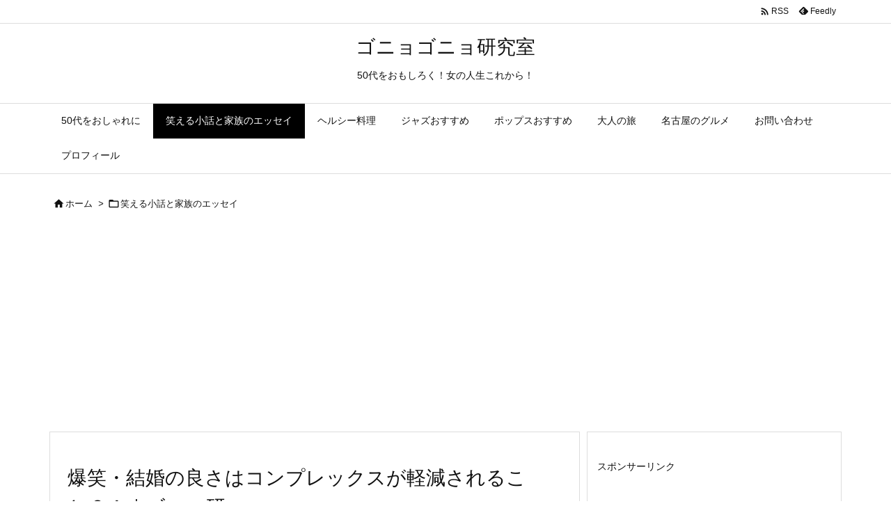

--- FILE ---
content_type: text/html; charset=utf-8
request_url: https://www.google.com/recaptcha/api2/aframe
body_size: 266
content:
<!DOCTYPE HTML><html><head><meta http-equiv="content-type" content="text/html; charset=UTF-8"></head><body><script nonce="07YmQ1eNDlB12C8bH2MHlg">/** Anti-fraud and anti-abuse applications only. See google.com/recaptcha */ try{var clients={'sodar':'https://pagead2.googlesyndication.com/pagead/sodar?'};window.addEventListener("message",function(a){try{if(a.source===window.parent){var b=JSON.parse(a.data);var c=clients[b['id']];if(c){var d=document.createElement('img');d.src=c+b['params']+'&rc='+(localStorage.getItem("rc::a")?sessionStorage.getItem("rc::b"):"");window.document.body.appendChild(d);sessionStorage.setItem("rc::e",parseInt(sessionStorage.getItem("rc::e")||0)+1);localStorage.setItem("rc::h",'1769632957056');}}}catch(b){}});window.parent.postMessage("_grecaptcha_ready", "*");}catch(b){}</script></body></html>